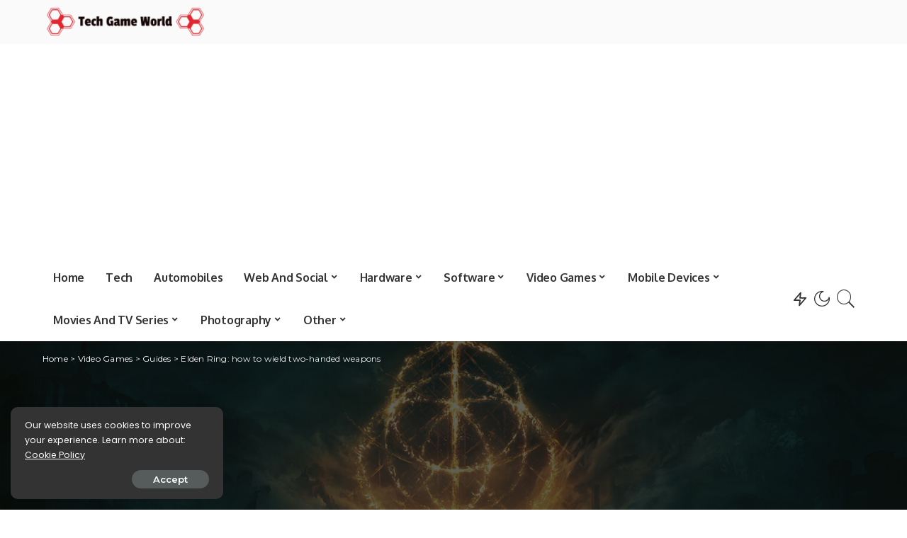

--- FILE ---
content_type: text/html; charset=utf-8
request_url: https://www.google.com/recaptcha/api2/aframe
body_size: 267
content:
<!DOCTYPE HTML><html><head><meta http-equiv="content-type" content="text/html; charset=UTF-8"></head><body><script nonce="yV72mGWgcGmVEK7jFVnNsA">/** Anti-fraud and anti-abuse applications only. See google.com/recaptcha */ try{var clients={'sodar':'https://pagead2.googlesyndication.com/pagead/sodar?'};window.addEventListener("message",function(a){try{if(a.source===window.parent){var b=JSON.parse(a.data);var c=clients[b['id']];if(c){var d=document.createElement('img');d.src=c+b['params']+'&rc='+(localStorage.getItem("rc::a")?sessionStorage.getItem("rc::b"):"");window.document.body.appendChild(d);sessionStorage.setItem("rc::e",parseInt(sessionStorage.getItem("rc::e")||0)+1);localStorage.setItem("rc::h",'1768964481081');}}}catch(b){}});window.parent.postMessage("_grecaptcha_ready", "*");}catch(b){}</script></body></html>